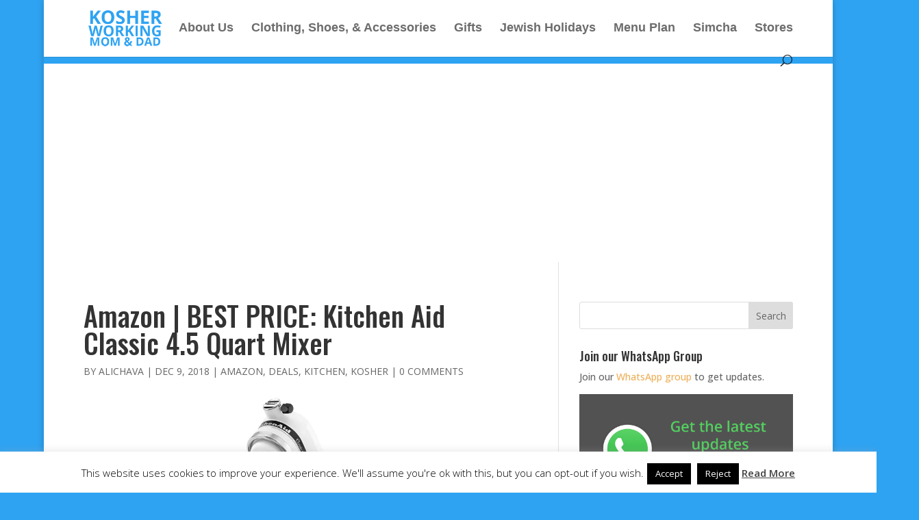

--- FILE ---
content_type: text/html; charset=utf-8
request_url: https://www.google.com/recaptcha/api2/aframe
body_size: 269
content:
<!DOCTYPE HTML><html><head><meta http-equiv="content-type" content="text/html; charset=UTF-8"></head><body><script nonce="OEYu3QSxOp1j4Am93WH_WQ">/** Anti-fraud and anti-abuse applications only. See google.com/recaptcha */ try{var clients={'sodar':'https://pagead2.googlesyndication.com/pagead/sodar?'};window.addEventListener("message",function(a){try{if(a.source===window.parent){var b=JSON.parse(a.data);var c=clients[b['id']];if(c){var d=document.createElement('img');d.src=c+b['params']+'&rc='+(localStorage.getItem("rc::a")?sessionStorage.getItem("rc::b"):"");window.document.body.appendChild(d);sessionStorage.setItem("rc::e",parseInt(sessionStorage.getItem("rc::e")||0)+1);localStorage.setItem("rc::h",'1769371085315');}}}catch(b){}});window.parent.postMessage("_grecaptcha_ready", "*");}catch(b){}</script></body></html>